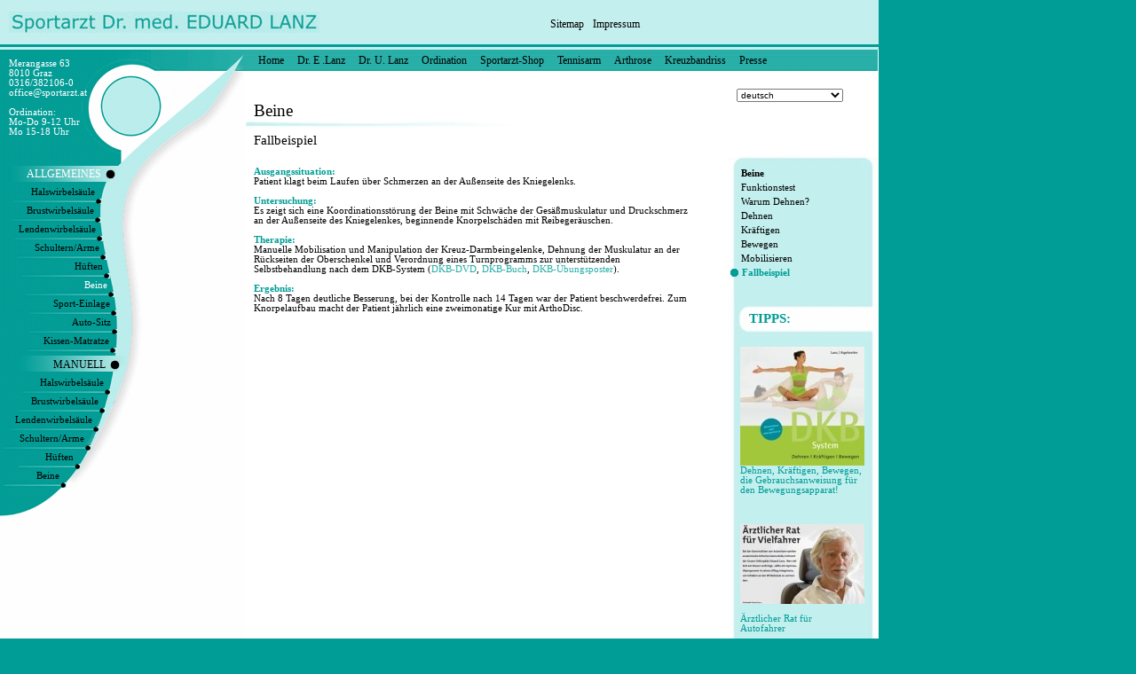

--- FILE ---
content_type: text/html; charset=iso-8859-1
request_url: https://www.sportarzt.at/index_108_108_8_1000000069_1_0__.html
body_size: 4636
content:
<!DOCTYPE HTML PUBLIC "-//W3C//DTD HTML 4.01 Transitional//EN">
<html>
<HEAD>
<a href="http://www.drlanz.at">www.drlanz.at</a><TITLE>Sportarzt Dr. Lanz - Dehnen - Kräftigen - Bewegen - Knorpelaufbau -  Fallbeispiel</TITLE>
<meta name="generator" content="ed-it. - content management system by www.idec.at">
<meta http-equiv="Content-Type" content="text/html; charset=iso-8859-1">
<META NAME="keywords" CONTENT="Sportarzt Dr. Lanz, Graz, Gymnastik, HWS, Halswirbelsäule, Knorpelaufbau">
<META NAME="description" CONTENT="Sportarzt Dr. Lanz, Dehnen - Kräftigen - Bewegen, Knorpelaufbau, ">
<META NAME="ROBOTS" CONTENT="INDEX, FOLLOW">
<link rel="stylesheet" type="text/css" href="/cms_new/style.css.php">
<script type="text/javascript">
	function swap(el,thecolor)
	{
		if (el.style)
		{
		child = el.firstChild;
		child.style.color = thecolor;
		}
	}
	function fenster(url)
	{
		window.open(url,"Detailfenster","toolbar=yes,location=no,status=no,menubar=yes,scrollbars=yes,resizable=yes,width=720,height=400");
	}
	
	function show_big_img(breite,hoehe,url)
	{
		window.open(url,"Detailfenster","toolbar=no,location=no,status=no,menubar=no,scrollbars=yes,resizable=yes,width=" + breite + ",height=" + hoehe);
	}
	
	function fenster_img(url)
	{
		window.open(url,"hilfefenster","toolbar=no,location=no,status=no,menubar=no,scrollbars=yes,resizable=yes,width=300,height=400");
	}
	
	function checksearch()
	{
		if(document.searchform.suche.value.length < 3 || document.searchform.suche.value=='suchen...')
		{
			if (document.searchform.suche.value=='suchen...')
			{
				alert('Geben Sie bitte einen Suchbegriff ein!');
				document.searchform.suche.focus();
			}
			else
			{
				alert('Sie müssen mindestens 3 Zeichen eingeben!');
				document.searchform.suche.focus();
			}
		}
		else
		{
			document.searchform.submit();
		}
	}
	function checksearch_artikel()
	{
		if(document.artikelsuche.suche.value.length < 3 || document.artikelsuche.suche.value=='Artikel suchen...')
		{
			if (document.artikelsuche.suche.value=='Artikel suchen...')
			{
				alert('Geben Sie bitte einen Suchbegriff ein!');
				document.artikelsuche.suche.focus();
			}
			else
			{
				alert('Sie müssen mindestens 3 Zeichen eingeben!');
				document.artikelsuche.suche.focus();
			}
		}
		else
		{
			document.artikelsuche.submit();
		}
	}
	function size_new(hoehenabzug)
	{
		if (!hoehenabzug)
		{
			hoehenabzug = 230;
		}
		var myWidth = 0, myHeight = 0;
		if ( typeof( window.innerWidth ) == 'number' )
		{
			//Non-IE
			myWidth = window.innerWidth;
			myHeight = window.innerHeight;
		}
		else
		{
			if ( document.documentElement && ( document.documentElement.clientWidth || document.documentElement.clientHeight ) )
			{
				//IE 6+ in 'standards compliant mode'
				myWidth = document.documentElement.clientWidth;
				myHeight = document.documentElement.clientHeight;
			}
			else
			{
				if( document.body && ( document.body.clientWidth || document.body.clientHeight ) )
				{
					//IE 4 compatible
					myWidth = document.body.clientWidth;
					myHeight = document.body.clientHeight;
				}
			}
		}
		myHeight=myHeight-hoehenabzug;
		document.write("<table cellspacing=\"0\" cellpadding=\"0\" border=\"0\"><tr><td><img src=\"/cms_new/website/bilder/trans.gif\" border=\"0\" alt=\"\" width=\"1\" height=\""+ myHeight +"\"></td></tr></table>");
	}
	</script>
</HEAD>

<body bgcolor="#009D96">

	<div id="searchform" style="position:absolute; left:830; top:18; z-index:1">
	<table border="0" cellpadding="0" cellspacing="0">
	<tr>
	<td>
		</td>
	</table>
	</div>
<div id="menu2" style="position:absolute; left:0; top:189; z-index:2">
<table border="0" cellpadding="0" cellspacing="0">
<tr>
<td valign="middle">
<img src="/cms_new/website/design_0024/img/spacer.gif" width="30" height="1" border="0"></td>
<td valign="middle" align="right" class="navi">
<a target="_top" href="/index_108_108___1_0__.html" rel="follow"><span style="color:#FFFFFF">ALLGEMEINES</span></a></td>
<td valign="middle">
<img src="/cms_new/website/design_0024/img/spacer.gif" width="5" height="1" border="0"></td>
<td valign="middle">
<img src="/cms_new/website/design_0024/img/spacer.gif" width="1" height="1" border="0"><br><img src="/cms_new/website/design_0024/img/kugel2.gif" border="0"></td>
<td valign="middle">
<img src="/cms_new/website/design_0024/img/spacer.gif" width="5" height="1" border="0"></td>
</tr>
<tr>
<td align="right" height="200" colspan="5" valign="top">
<img src="/cms_new/website/design_0024/img/spacer.gif" width="1" height="5" border="0"><br>
<table border="0" cellspacing="0" cellpadding="0">
<tr>
<td class="navi" valign="middle"><a href="index_108_108_3_1000000002_1_0__.html"><span style="font-size:8pt;">Halswirbelsäule</span></a></td>
<td align="center" valign="middle">
<img src="/cms_new/website/design_0024/img/spacer.gif" alt="" width="28" height="15" border="0"></td>
</tr>
</table>
<table border="0" cellspacing="0" cellpadding="0">
<tr>
<td valign="middle"><img src="/cms_new/website/design_0024/img/zwischenlinie.gif" alt=""></td>
<td>
<img src="/cms_new/website/design_0024/img/spacer.gif" alt="" width="20" height="1"></td>
</tr>
</table>
<table border="0" cellspacing="0" cellpadding="0">
<tr>
<td class="navi" valign="middle"><a href="index_108_108_4_289_1_0__.html"><span style="font-size:8pt;">Brustwirbelsäule</span></a></td>
<td align="center" valign="middle">
<img src="/cms_new/website/design_0024/img/spacer.gif" alt="" width="29" height="15" border="0"></td>
</tr>
</table>
<table border="0" cellspacing="0" cellpadding="0">
<tr>
<td valign="middle"><img src="/cms_new/website/design_0024/img/zwischenlinie.gif" alt=""></td>
<td>
<img src="/cms_new/website/design_0024/img/spacer.gif" alt="" width="21" height="1"></td>
</tr>
</table>
<table border="0" cellspacing="0" cellpadding="0">
<tr>
<td class="navi" valign="middle"><a href="index_108_108_5_290_1_0__.html"><span style="font-size:8pt;">Lendenwirbelsäule</span></a></td>
<td align="center" valign="middle">
<img src="/cms_new/website/design_0024/img/spacer.gif" alt="" width="27" height="15" border="0"></td>
</tr>
</table>
<table border="0" cellspacing="0" cellpadding="0">
<tr>
<td valign="middle"><img src="/cms_new/website/design_0024/img/zwischenlinie.gif" alt=""></td>
<td>
<img src="/cms_new/website/design_0024/img/spacer.gif" alt="" width="19" height="1"></td>
</tr>
</table>
<table border="0" cellspacing="0" cellpadding="0">
<tr>
<td class="navi" valign="middle"><a href="index_108_108_6_291_1_0__.html"><span style="font-size:8pt;">Schultern/Arme</span></a></td>
<td align="center" valign="middle">
<img src="/cms_new/website/design_0024/img/spacer.gif" alt="" width="23" height="15" border="0"></td>
</tr>
</table>
<table border="0" cellspacing="0" cellpadding="0">
<tr>
<td valign="middle"><img src="/cms_new/website/design_0024/img/zwischenlinie.gif" alt=""></td>
<td>
<img src="/cms_new/website/design_0024/img/spacer.gif" alt="" width="15" height="1"></td>
</tr>
</table>
<table border="0" cellspacing="0" cellpadding="0">
<tr>
<td class="navi" valign="middle"><a href="index_108_108_7_292_1_0__.html"><span style="font-size:8pt;">Hüften</span></a></td>
<td align="center" valign="middle">
<img src="/cms_new/website/design_0024/img/spacer.gif" alt="" width="19" height="15" border="0"></td>
</tr>
</table>
<table border="0" cellspacing="0" cellpadding="0">
<tr>
<td valign="middle"><img src="/cms_new/website/design_0024/img/zwischenlinie.gif" alt=""></td>
<td>
<img src="/cms_new/website/design_0024/img/spacer.gif" alt="" width="11" height="1"></td>
</tr>
</table>
<table border="0" cellspacing="0" cellpadding="0">
<tr>
<td class="navi" valign="middle"><a href="index_108_108_8_293_1_0__.html"><span style="color:#FFFFFF; font-size:8pt;">Beine</span></a></td>
<td align="center" valign="middle">
<img src="/cms_new/website/design_0024/img/spacer.gif" alt="" width="14" height="15" border="0"></td>
</tr>
</table>
<table border="0" cellspacing="0" cellpadding="0">
<tr>
<td valign="middle"><img src="/cms_new/website/design_0024/img/zwischenlinie.gif" alt=""></td>
<td>
<img src="/cms_new/website/design_0024/img/spacer.gif" alt="" width="6" height="1"></td>
</tr>
</table>
<table border="0" cellspacing="0" cellpadding="0">
<tr>
<td class="navi" valign="middle"><a href="index_108_108_9_294_1_0__.html"><span style="font-size:8pt;">Sport-Einlage</span></a></td>
<td align="center" valign="middle">
<img src="/cms_new/website/design_0024/img/spacer.gif" alt="" width="11" height="15" border="0"></td>
</tr>
</table>
<table border="0" cellspacing="0" cellpadding="0">
<tr>
<td valign="middle"><img src="/cms_new/website/design_0024/img/zwischenlinie.gif" alt=""></td>
<td>
<img src="/cms_new/website/design_0024/img/spacer.gif" alt="" width="3" height="1"></td>
</tr>
</table>
<table border="0" cellspacing="0" cellpadding="0">
<tr>
<td class="navi" valign="middle"><a href="index_108_108_10_295_1_0__.html"><span style="font-size:8pt;">Auto-Sitz</span></a></td>
<td align="center" valign="middle">
<img src="/cms_new/website/design_0024/img/spacer.gif" alt="" width="10" height="15" border="0"></td>
</tr>
</table>
<table border="0" cellspacing="0" cellpadding="0">
<tr>
<td valign="middle"><img src="/cms_new/website/design_0024/img/zwischenlinie.gif" alt=""></td>
<td>
<img src="/cms_new/website/design_0024/img/spacer.gif" alt="" width="2" height="1"></td>
</tr>
</table>
<table border="0" cellspacing="0" cellpadding="0">
<tr>
<td class="navi" valign="middle"><a href="index_108_108_11_296_1_0__.html"><span style="font-size:8pt;">Kissen-Matratze</span></a></td>
<td align="center" valign="middle">
<img src="/cms_new/website/design_0024/img/spacer.gif" alt="" width="12" height="15" border="0"></td>
</tr>
</table>
<table border="0" cellspacing="0" cellpadding="0">
<tr>
<td valign="middle"><img src="/cms_new/website/design_0024/img/zwischenlinie.gif" alt=""></td>
<td>
<img src="/cms_new/website/design_0024/img/spacer.gif" alt="" width="4" height="1"></td>
</tr>
</table>
</tr>
</table>
</td>
</tr>
</table>
<table border="0" cellpadding="0" cellspacing="0">
<tr>
<td valign="middle">
<img src="/cms_new/website/design_0024/img/spacer.gif" width="60" height="1" border="0"></td>
<td valign="middle" align="right" class="navi">
<a target="_top" href="/index_109_109___1_0__.html" rel="follow">MANUELL</a></td>
<td valign="middle">
<img src="/cms_new/website/design_0024/img/spacer.gif" width="5" height="1" border="0"></td>
<td valign="middle">
<img src="/cms_new/website/design_0024/img/spacer.gif" width="1" height="1" border="0"><br><img src="/cms_new/website/design_0024/img/kugel2.gif" border="0"></td>
<td valign="middle">
<img src="/cms_new/website/design_0024/img/spacer.gif" width="5" height="1" border="0"></td>
</tr>
<tr>
<td align="right" height="200" colspan="5" valign="top">
<img src="/cms_new/website/design_0024/img/spacer.gif" width="1" height="5" border="0"><br>
<table border="0" cellspacing="0" cellpadding="0">
<tr>
<td class="navi" valign="middle"><a href="index_109_109_12_283_1_0__.html"><span style="font-size:8pt;">Halswirbelsäule</span></a></td>
<td align="center" valign="middle">
<img src="/cms_new/website/design_0024/img/spacer.gif" alt="" width="23" height="15" border="0"></td>
</tr>
</table>
<table border="0" cellspacing="0" cellpadding="0">
<tr>
<td valign="middle"><img src="/cms_new/website/design_0024/img/zwischenlinie.gif" alt=""></td>
<td>
<img src="/cms_new/website/design_0024/img/spacer.gif" alt="" width="15" height="1"></td>
</tr>
</table>
<table border="0" cellspacing="0" cellpadding="0">
<tr>
<td class="navi" valign="middle"><a href="index_109_109_13_284_1_0__.html"><span style="font-size:8pt;">Brustwirbelsäule</span></a></td>
<td align="center" valign="middle">
<img src="/cms_new/website/design_0024/img/spacer.gif" alt="" width="29" height="15" border="0"></td>
</tr>
</table>
<table border="0" cellspacing="0" cellpadding="0">
<tr>
<td valign="middle"><img src="/cms_new/website/design_0024/img/zwischenlinie.gif" alt=""></td>
<td>
<img src="/cms_new/website/design_0024/img/spacer.gif" alt="" width="21" height="1"></td>
</tr>
</table>
<table border="0" cellspacing="0" cellpadding="0">
<tr>
<td class="navi" valign="middle"><a href="index_109_109_14_285_1_0__.html"><span style="font-size:8pt;">Lendenwirbelsäule</span></a></td>
<td align="center" valign="middle">
<img src="/cms_new/website/design_0024/img/spacer.gif" alt="" width="36" height="15" border="0"></td>
</tr>
</table>
<table border="0" cellspacing="0" cellpadding="0">
<tr>
<td valign="middle"><img src="/cms_new/website/design_0024/img/zwischenlinie.gif" alt=""></td>
<td>
<img src="/cms_new/website/design_0024/img/spacer.gif" alt="" width="28" height="1"></td>
</tr>
</table>
<table border="0" cellspacing="0" cellpadding="0">
<tr>
<td class="navi" valign="middle"><a href="index_109_109_15_286_1_0__.html"><span style="font-size:8pt;">Schultern/Arme</span></a></td>
<td align="center" valign="middle">
<img src="/cms_new/website/design_0024/img/spacer.gif" alt="" width="45" height="15" border="0"></td>
</tr>
</table>
<table border="0" cellspacing="0" cellpadding="0">
<tr>
<td valign="middle"><img src="/cms_new/website/design_0024/img/zwischenlinie.gif" alt=""></td>
<td>
<img src="/cms_new/website/design_0024/img/spacer.gif" alt="" width="37" height="1"></td>
</tr>
</table>
<table border="0" cellspacing="0" cellpadding="0">
<tr>
<td class="navi" valign="middle"><a href="index_109_109_16_287_1_0__.html"><span style="font-size:8pt;">Hüften</span></a></td>
<td align="center" valign="middle">
<img src="/cms_new/website/design_0024/img/spacer.gif" alt="" width="57" height="15" border="0"></td>
</tr>
</table>
<table border="0" cellspacing="0" cellpadding="0">
<tr>
<td valign="middle"><img src="/cms_new/website/design_0024/img/zwischenlinie1.gif" alt=""></td>
<td>
<img src="/cms_new/website/design_0024/img/spacer.gif" alt="" width="49" height="1"></td>
</tr>
</table>
<table border="0" cellspacing="0" cellpadding="0">
<tr>
<td class="navi" valign="middle"><a href="index_109_109_17_288_1_0__.html"><span style="font-size:8pt;">Beine</span></a></td>
<td align="center" valign="middle">
<img src="/cms_new/website/design_0024/img/spacer.gif" alt="" width="73" height="15" border="0"></td>
</tr>
</table>
<table border="0" cellspacing="0" cellpadding="0">
<tr>
<td valign="middle"><img src="/cms_new/website/design_0024/img/zwischenlinie1.gif" alt=""></td>
<td>
<img src="/cms_new/website/design_0024/img/spacer.gif" alt="" width="65" height="1"></td>
</tr>
</table>
</tr>
</table>
</td>
</tr>
</table>
</div>
	<div id="sprachauswahl" style="position:absolute; left:830; top:100; z-index:1">
	<form method="get" action="index.php">
	<select name="sprache" onchange="javascript:form.submit()" style="FONT-SIZE: 10px; width: 120px; FONT-FAMILY: Verdana, Tahoma, Arial, helvetica, sans-serif;">
	<option value="1" selected>deutsch</option>
<option value="2">english</option>
	</select>
	</form>
	</div>

<div id="hintergrund1" style="position:absolute; left:10; top:187; z-index:1">
<img src="/cms_new/website/design_0024/img/hintergrund1.gif" border="0">
</div>

<div id="hintergrund2" style="position:absolute; left:19; top:401; z-index:1">
<img src="/cms_new/website/design_0024/img/hintergrund1.gif" border="0">
</div>

<div id="hauptmenue3" style="position:absolute; left:610; top:20; z-index:2">
<table border="0" cellpadding="0" cellspacing="0">
<tr>
<td><img src="/cms_new/website/design_0024/img/spacer.gif" width="10" height="1" border="0"></td><td class="navi">
<a target="_top" href="/index_sitemap_104___1_0__.html" rel="follow">Sitemap</a></td>
<td><img src="/cms_new/website/design_0024/img/spacer.gif" width="10" height="1" border="0"></td><td class="navi">
<a target="_top" href="/index_112_112___1_0__.html" rel="follow">Impressum</a></td>
</tr>
</table>
</div>

<div id="layer_1" style="position:absolute; left:0; top:0; z-index:0">
<table width="990" border="0" cellpadding="0" cellspacing="0">
<tr>
<td height="50" width="10" bgcolor="#C4EFEF">
<img src="/cms_new/website/design_0024/img/spacer.gif" width="1" height="1" border="0"></td>
<td valign="middle" width="975" bgcolor="#C4EFEF">
<a href="http://www.drlanz.at"><img src="../../website/websitemodul/upload/412723894_sportarzt_drmed_lanz-1.jpg" alt="" border="0"></a></td>
</tr>

<tr>
<td colspan="2" height="3" bgcolor="#009D96">
<img src="/cms_new/website/design_0024/img/spacer.gif" width="1" height="1" border="0"></td>
</tr>

<tr>
<td colspan="2" height="3" bgcolor="#C4EFEF">
<img src="/cms_new/website/design_0024/img/spacer.gif" width="1" height="1" border="0"></td>
</tr>
</table>
</div>

<div id="layer_2" style="position:absolute; left:0; top:56; z-index:0">
<table width="990" border="0" cellpadding="0" cellspacing="0" bgcolor="#FFFFFF">
<tr>
<td width="276" style="background-image:url(/cms_new/website/design_0024/img/bild_links_hoch3.gif); background-repeat:no-repeat;" valign="top">
	<table width="276" border="0" cellpadding="0" cellspacing="0">
	<tr>
	<td colspan="2">
	<img src="/cms_new/website/design_0024/img/spacer.gif" width="1" height="10" border="0"></td>
	</tr>

	<tr>
	<td width="10">
	<img src="/cms_new/website/design_0024/img/spacer.gif" width="1" height="1" border="0"></td>
	<td valign="top" width="261">
	<span class="kopf">Merangasse 63<br>
8010 Graz<br>
0316/382106-0<br> <a href="mailto:
office@sportarzt.at" target="new">
office@sportarzt.at</a> <br><BR>Ordination:<br>Mo-Do 9-12 Uhr<br>Mo 15-18 Uhr&nbsp;</span></td>	</tr>
	</table>
</td>
<td width="713" bgcolor="#FFFFFF" valign="top">
	<table border="0" cellpadding="0" cellspacing="0" width="100%">
	<tr>
	<td height="25" colspan="2" background="/cms_new/website/design_0024/img/hintergrund_menue.gif">
		<table border="0" cellpadding="0" cellspacing="0">
		<tr>
		<td><img src="/cms_new/website/design_0024/img/spacer.gif" width="15" height="1" border="0"></td><td class="navi">
<a target="_top" href="/index_1_1___1_0__.html" rel="follow">Home</a></td>
<td><img src="/cms_new/website/design_0024/img/spacer.gif" width="15" height="1" border="0"></td><td class="navi">
<a target="_top" href="/index_107_107___1_0__.html" rel="follow">Dr. E .Lanz</a></td>
<td><img src="/cms_new/website/design_0024/img/spacer.gif" width="15" height="1" border="0"></td><td class="navi">
<a target="_top" href="/index_322_322___1_0__.html" rel="follow">Dr. U. Lanz</a></td>
<td><img src="/cms_new/website/design_0024/img/spacer.gif" width="15" height="1" border="0"></td><td class="navi">
<a target="_top" href="/index_111_111___1_0__.html" rel="follow">Ordination</a></td>
<td><img src="/cms_new/website/design_0024/img/spacer.gif" width="15" height="1" border="0"></td><td class="navi">
<a target="_top" href="/index_110_110___1_0__.html" rel="follow">Sportarzt-Shop</a></td>
<td><img src="/cms_new/website/design_0024/img/spacer.gif" width="15" height="1" border="0"></td><td class="navi">
<a target="_top" href="/index_116_116___1_0__.html" rel="follow">Tennisarm</a></td>
<td><img src="/cms_new/website/design_0024/img/spacer.gif" width="15" height="1" border="0"></td><td class="navi">
<a rel="nofollow" href="/index.php?internallink=764&sprache=1&PHPSESSID=&nostromo=0" >Arthrose</a></td>
<td><img src="/cms_new/website/design_0024/img/spacer.gif" width="15" height="1" border="0"></td><td class="navi">
<a target="_top" href="/index_118_118___1_0__.html" rel="follow">Kreuzbandriss</a></td>
<td><img src="/cms_new/website/design_0024/img/spacer.gif" width="15" height="1" border="0"></td><td class="navi">
<a target="_top" href="/index_115_115___1_0__.html" rel="follow">Presse</a></td>
		</tr>
		</table>
	</td>
	</tr>

	<tr>
	<td bgcolor="#FFFFFF" colspan="2" height="30">
	<table border="0" cellspacing="0" cellpadding="0">
<tr>
							<td align="center" valign="middle">
							<img src="/cms_new/website/design_0024/img/spacer.gif" alt="" width="10" height="13"></td>
							<td class="menu" valign="middle"><a href="index_108_108_3_1000000002_1_0__.html">&nbsp;</span></a></td>
							<td align="center" valign="middle">
							<img src="/cms_new/website/design_0024/img/spacer.gif" alt="" width="10" height="13"></td>
							<td class="menu" valign="middle"><a href="index_108_108_4_289_1_0__.html">&nbsp;</span></a></td>
							<td align="center" valign="middle">
							<img src="/cms_new/website/design_0024/img/spacer.gif" alt="" width="10" height="13"></td>
							<td class="menu" valign="middle"><a href="index_108_108_5_290_1_0__.html">&nbsp;</span></a></td>
							<td align="center" valign="middle">
							<img src="/cms_new/website/design_0024/img/spacer.gif" alt="" width="10" height="13"></td>
							<td class="menu" valign="middle"><a href="index_108_108_6_291_1_0__.html">&nbsp;</span></a></td>
							<td align="center" valign="middle">
							<img src="/cms_new/website/design_0024/img/spacer.gif" alt="" width="10" height="13"></td>
							<td class="menu" valign="middle"><a href="index_108_108_7_292_1_0__.html">&nbsp;</span></a></td>
							<td align="center" valign="middle">
							<img src="/cms_new/website/design_0024/img/spacer.gif" alt="" width="10" height="13"></td>
							<td class="menu" valign="middle"><a href="index_108_108_8_293_1_0__.html"><span style="color:#009D96">&nbsp;</span></a></td>
							<td align="center" valign="middle">
							<img src="/cms_new/website/design_0024/img/spacer.gif" alt="" width="10" height="13"></td>
							<td class="menu" valign="middle"><a href="index_108_108_9_294_1_0__.html">&nbsp;</span></a></td>
							<td align="center" valign="middle">
							<img src="/cms_new/website/design_0024/img/spacer.gif" alt="" width="10" height="13"></td>
							<td class="menu" valign="middle"><a href="index_108_108_10_295_1_0__.html">&nbsp;</span></a></td>
							<td align="center" valign="middle">
							<img src="/cms_new/website/design_0024/img/spacer.gif" alt="" width="10" height="13"></td>
							<td class="menu" valign="middle"><a href="index_108_108_11_296_1_0__.html">&nbsp;</span></a></td>
</tr>
</table>
	</td>
	</tr>

	<tr>
	<td bgcolor="#FFFFFF" valign="top" width="513">
		<table border="0" cellpadding="0" cellspacing="0">
		<tr>
		<td bgcolor="#FFFFFF">
			<table border="0" cellpadding="0" cellspacing="0">
			<tr>
			<td>
			<img src="/cms_new/website/design_0024/img/spacer.gif" width="10" height="1" border="0"></td>
			<td class="content_ueberschrift" height="25" valign="bottom">
			<span style="font-size:14pt;">
			Beine</span></td>
			</tr>
			</table>
		</td>
		</tr>

		<tr>
		<td bgcolor="#FFFFFF">
		<img src="/cms_new/website/design_0024/img/linie_content.jpg" alt="" border="0"></td>
		</tr>

		<tr>
		<td width="513" valign="top" bgcolor="#FFFFFF">		<!-- content bereich anfang -->
		<img src="/cms_new/website/design_0024/img/spacer.gif" width="1" height="5" border="0"><br>
<table width="100%" border="0" cellspacing="0" cellpadding="0">
<tr>
<td width="10"><img src="/cms_new/website/design_0024/img/spacer.gif" width="1" height="1"></td>
<td class="content_ueberschrift">
 Fallbeispiel</td>
<td width="10"><img src="/cms_new/website/design_0024/img/spacer.gif" width="1" height="1"></td>
</tr>
<tr>
<td colspan="3">
<img src="/cms_new/website/design_0024/img/spacer.gif" width="1" height="10"></td>
</tr>
</table>
<table width="100%" border="0" cellspacing="0" cellpadding="0">
<tr>
<td width="10"><img src="/cms_new/website/design_0024/img/spacer.gif" width="10" height="1"></td>
<td>
<!-- Template Bild rechts -->
<table border="0" cellpadding="0" cellspacing="0" width="100%">
<tr>
<td class="content" valign="top">
<span style="COLOR: rgb(0,157,150); FONT-WEIGHT: bold">
<BR>Ausgangssituation:</span> 
<BR>Patient klagt beim Laufen über Schmerzen an der Außenseite des Kniegelenks. 
<BR>
<BR><span style="COLOR: rgb(0,157,150); FONT-WEIGHT: bold">Untersuchung:</span> 
<BR>Es zeigt sich eine Koordinationsstörung der Beine mit Schwäche der Gesäßmuskulatur und Druckschmerz an der Außenseite des Kniegelenkes, beginnende Knorpelschäden mit Reibegeräuschen. 
<BR><span style="COLOR: rgb(0,157,150); FONT-WEIGHT: bold">
<BR>Therapie:</span> 
<BR>Manuelle Mobilisation und Manipulation der Kreuz-Darmbeingelenke, Dehnung der Muskulatur an der Rückseiten der Oberschenkel und Verordnung eines Turnprogramms zur unterstützenden Selbstbehandlung nach dem DKB-System (<A style="COLOR: rgb(40,175,168)" onmouseover="this.style.color='#28AFA8'" onmouseout="this.style.color='#28AFA8'" href="../../index.php?internallink=58&amp;sprache=1&amp;nostromo=0" rel="nofollow" target=_top>DKB-DVD</A>, <A style="COLOR: rgb(40,175,168)" onmouseover="this.style.color='#28AFA8'" onmouseout="this.style.color='#28AFA8'" href="../../index.php?internallink=59&amp;sprache=1&amp;nostromo=0" rel="nofollow" target=_top>DKB-Buch</A>, <A style="COLOR: rgb(40,175,168)" onmouseover="this.style.color='#28AFA8'" onmouseout="this.style.color='#28AFA8'" href="../../index.php?internallink=60&amp;sprache=1&amp;nostromo=0" rel="nofollow" target=_top>DKB-Übungsposter</A>). <span style="COLOR: rgb(0,157,150); FONT-WEIGHT: bold">
<BR>
<BR>Ergebnis:</span> 
<BR>Nach 8 Tagen deutliche Besserung, bei der Kontrolle nach 14 Tagen war der Patient beschwerdefrei. Zum Knorpelaufbau macht der Patient jährlich eine zweimonatige Kur mit&nbsp;ArthoDisc. 
<BR></div>
</td>
</tr>
</table>
</td>
<td width="10"><img src="/cms_new/website/design_0024/img/spacer.gif" width="10" height="1"></td>
</tr>
</table>
		<!-- content bereich ende -->
			<table width="100%" cellspacing="0" cellpadding="0" border="0">
			<tr>
			<td height="10">
			<img src="/cms_new/website/design_0024/img/spacer.gif" width="1" height="10"></td>
			</tr>
			</table>
		</td>
		</tr>
		</table>
	</td>
	<td bgcolor="#FFFFFF" align="right" valign="top" width="200">
		<table border="0" cellpadding="0" cellspacing="0">
		<tr>
		<td>
			<table border="0" cellpadding="0" cellspacing="0">
			<tr>
			<td>
			<img src="/cms_new/website/design_0024/img/spacer.gif" width="1" height="66"></td>
			</tr>

			<tr>
			<td>
			<img src="/cms_new/website/design_0024/img/balken_oben.jpg" alt="" border="0"></td>
			</tr>

			<tr>
			<td height="150" background="/cms_new/website/design_0024/img/balken_mitte.jpg" valign="top">
											<table width="100%" border="0" cellspacing="0" cellpadding="0">
								<tr>
								<td width="3" height="13">
								<img src="/cms_new/website/design_0024/img/spacer.gif" alt="" width="1" height="13"></td>
								<td width="10" align="center" valign="middle">
								<img src="/cms_new/website/design_0024/img/spacer.gif" alt="Sportarzt Dr. Lanz, Graz, Gymnastik, HWS, Halswirbelsäule, Knorpelaufbau" width="1" height="13"></td>
								<td width="3" height="13">
								<img src="/cms_new/website/design_0024/img/spacer.gif" alt="Sportarzt Dr. Lanz, Graz, Gymnastik, HWS, Halswirbelsäule, Knorpelaufbau" width="1" height="13"></td>
								<td class="menu"><a href="index_108_108_8_293_1_0__.html"><span style="font-weight: bold;">Beine</span></a></td>
</tr>
<tr>
<td colspan="4">
<img src="/cms_new/website/design_0024/img/spacer.gif" alt="Sportarzt Dr. Lanz, Graz, Gymnastik, HWS, Halswirbelsäule, Knorpelaufbau" width="1" height="3"></td>
</tr>
</table>
								<table width="100%" border="0" cellspacing="0" cellpadding="0">
								<tr>
								<td width="3" height="13">
								<img src="/cms_new/website/design_0024/img/spacer.gif" alt="" width="1" height="13"></td>
								<td width="10" align="center" valign="middle">
								<img src="/cms_new/website/design_0024/img/spacer.gif" alt="Sportarzt Dr. Lanz, Graz, Gymnastik, HWS, Halswirbelsäule, Knorpelaufbau" width="1" height="13"></td>
								<td width="3" height="13">
								<img src="/cms_new/website/design_0024/img/spacer.gif" alt="Sportarzt Dr. Lanz, Graz, Gymnastik, HWS, Halswirbelsäule, Knorpelaufbau" width="1" height="13"></td>
								<td class="menu"><a href="index_108_108_8_1000000063_1_0__.html">Funktionstest</span></a></td>
</tr>
<tr>
<td colspan="4">
<img src="/cms_new/website/design_0024/img/spacer.gif" alt="Sportarzt Dr. Lanz, Graz, Gymnastik, HWS, Halswirbelsäule, Knorpelaufbau" width="1" height="3"></td>
</tr>
</table>
								<table width="100%" border="0" cellspacing="0" cellpadding="0">
								<tr>
								<td width="3" height="13">
								<img src="/cms_new/website/design_0024/img/spacer.gif" alt="" width="1" height="13"></td>
								<td width="10" align="center" valign="middle">
								<img src="/cms_new/website/design_0024/img/spacer.gif" alt="Sportarzt Dr. Lanz, Graz, Gymnastik, HWS, Halswirbelsäule, Knorpelaufbau" width="1" height="13"></td>
								<td width="3" height="13">
								<img src="/cms_new/website/design_0024/img/spacer.gif" alt="Sportarzt Dr. Lanz, Graz, Gymnastik, HWS, Halswirbelsäule, Knorpelaufbau" width="1" height="13"></td>
								<td class="menu"><a href="index_108_108_8_1000000116_1_0__.html">Warum Dehnen?</span></a></td>
</tr>
<tr>
<td colspan="4">
<img src="/cms_new/website/design_0024/img/spacer.gif" alt="Sportarzt Dr. Lanz, Graz, Gymnastik, HWS, Halswirbelsäule, Knorpelaufbau" width="1" height="3"></td>
</tr>
</table>
								<table width="100%" border="0" cellspacing="0" cellpadding="0">
								<tr>
								<td width="3" height="13">
								<img src="/cms_new/website/design_0024/img/spacer.gif" alt="" width="1" height="13"></td>
								<td width="10" align="center" valign="middle">
								<img src="/cms_new/website/design_0024/img/spacer.gif" alt="Sportarzt Dr. Lanz, Graz, Gymnastik, HWS, Halswirbelsäule, Knorpelaufbau" width="1" height="13"></td>
								<td width="3" height="13">
								<img src="/cms_new/website/design_0024/img/spacer.gif" alt="Sportarzt Dr. Lanz, Graz, Gymnastik, HWS, Halswirbelsäule, Knorpelaufbau" width="1" height="13"></td>
								<td class="menu"><a href="index_108_108_8_1000000064_1_0__.html">Dehnen</span></a></td>
</tr>
<tr>
<td colspan="4">
<img src="/cms_new/website/design_0024/img/spacer.gif" alt="Sportarzt Dr. Lanz, Graz, Gymnastik, HWS, Halswirbelsäule, Knorpelaufbau" width="1" height="3"></td>
</tr>
</table>
								<table width="100%" border="0" cellspacing="0" cellpadding="0">
								<tr>
								<td width="3" height="13">
								<img src="/cms_new/website/design_0024/img/spacer.gif" alt="" width="1" height="13"></td>
								<td width="10" align="center" valign="middle">
								<img src="/cms_new/website/design_0024/img/spacer.gif" alt="Sportarzt Dr. Lanz, Graz, Gymnastik, HWS, Halswirbelsäule, Knorpelaufbau" width="1" height="13"></td>
								<td width="3" height="13">
								<img src="/cms_new/website/design_0024/img/spacer.gif" alt="Sportarzt Dr. Lanz, Graz, Gymnastik, HWS, Halswirbelsäule, Knorpelaufbau" width="1" height="13"></td>
								<td class="menu"><a href="index_108_108_8_1000000065_1_0__.html">Kräftigen</span></a></td>
</tr>
<tr>
<td colspan="4">
<img src="/cms_new/website/design_0024/img/spacer.gif" alt="Sportarzt Dr. Lanz, Graz, Gymnastik, HWS, Halswirbelsäule, Knorpelaufbau" width="1" height="3"></td>
</tr>
</table>
								<table width="100%" border="0" cellspacing="0" cellpadding="0">
								<tr>
								<td width="3" height="13">
								<img src="/cms_new/website/design_0024/img/spacer.gif" alt="" width="1" height="13"></td>
								<td width="10" align="center" valign="middle">
								<img src="/cms_new/website/design_0024/img/spacer.gif" alt="Sportarzt Dr. Lanz, Graz, Gymnastik, HWS, Halswirbelsäule, Knorpelaufbau" width="1" height="13"></td>
								<td width="3" height="13">
								<img src="/cms_new/website/design_0024/img/spacer.gif" alt="Sportarzt Dr. Lanz, Graz, Gymnastik, HWS, Halswirbelsäule, Knorpelaufbau" width="1" height="13"></td>
								<td class="menu"><a href="index_108_108_8_1000000066_1_0__.html">Bewegen</span></a></td>
</tr>
<tr>
<td colspan="4">
<img src="/cms_new/website/design_0024/img/spacer.gif" alt="Sportarzt Dr. Lanz, Graz, Gymnastik, HWS, Halswirbelsäule, Knorpelaufbau" width="1" height="3"></td>
</tr>
</table>
								<table width="100%" border="0" cellspacing="0" cellpadding="0">
								<tr>
								<td width="3" height="13">
								<img src="/cms_new/website/design_0024/img/spacer.gif" alt="" width="1" height="13"></td>
								<td width="10" align="center" valign="middle">
								<img src="/cms_new/website/design_0024/img/spacer.gif" alt="Sportarzt Dr. Lanz, Graz, Gymnastik, HWS, Halswirbelsäule, Knorpelaufbau" width="1" height="13"></td>
								<td width="3" height="13">
								<img src="/cms_new/website/design_0024/img/spacer.gif" alt="Sportarzt Dr. Lanz, Graz, Gymnastik, HWS, Halswirbelsäule, Knorpelaufbau" width="1" height="13"></td>
								<td class="menu"><a href="index_108_108_8_1000000067_1_0__.html">Mobilisieren</span></a></td>
</tr>
<tr>
<td colspan="4">
<img src="/cms_new/website/design_0024/img/spacer.gif" alt="Sportarzt Dr. Lanz, Graz, Gymnastik, HWS, Halswirbelsäule, Knorpelaufbau" width="1" height="3"></td>
</tr>
</table>
								<table width="100%" border="0" cellspacing="0" cellpadding="0">
								<tr>
								<td width="3" height="13">
								<img src="/cms_new/website/design_0024/img/spacer.gif" alt="" width="1" height="13"></td>
								<td width="10" align="center" valign="middle">
								<img src="/cms_new/website/design_0024/img/kugel1.gif" alt="Sportarzt Dr. Lanz, Graz, Gymnastik, HWS, Halswirbelsäule, Knorpelaufbau" width="11" height="11"></td>
								<td width="3" height="13">
								<img src="/cms_new/website/design_0024/img/spacer.gif" alt="Sportarzt Dr. Lanz, Graz, Gymnastik, HWS, Halswirbelsäule, Knorpelaufbau" width="1" height="13"></td>
								<td class="menu"><a href="index_108_108_8_1000000069_1_0__.html"><span style="color:#009D96;font-weight: bold;">Fallbeispiel</span></a></td>
</tr>
<tr>
<td colspan="4">
<img src="/cms_new/website/design_0024/img/spacer.gif" alt="Sportarzt Dr. Lanz, Graz, Gymnastik, HWS, Halswirbelsäule, Knorpelaufbau" width="1" height="3"></td>
</tr>
</table>
			</td>
			</tr>

			<tr>
			<td height="42" valign="middle" background="/cms_new/website/design_0024/img/balken_tipp.jpg">
				<table border="0" cellpadding="0" cellspacing="0">
				<tr>
				<td>
				<img src="/cms_new/website/design_0024/img/spacer.gif" width="25" height="1"></td>
				<td>
				<span class="fuss"><b>TIPPS:</b></span></td>				</tr>
				</table>
			</td>
			</tr>

			<tr>
			<td height="220" background="/cms_new/website/design_0024/img/balken_mitte.jpg" valign="top">
				<table border="0" cellpadding="0" cellspacing="0">
				<tr>
				<td colspan="2">
				<img src="/cms_new/website/design_0024/img/spacer.gif" width="1" height="10"></td>
				</tr>

				<tr>
				<td>
				<img src="/cms_new/website/design_0024/img/spacer.gif" width="15" height="1"></td>
				<td>
					<table border="0" cellpadding="0" cellspacing="0">
					<tr>
					</tr>
<tr>
<td width="135" valign="top" class="content"><a href= https://www.drlanz.at/index.php?internallink=73&sprache=1><img src="https://www.drlanz.at/website/websitemodul/upload/img_new_2067391246_umschlag_dkb_130604.jpg" border="0"><br />
Dehnen, Kräftigen, Bewegen, die Gebrauchsanweisung für den Bewegungsapparat!<br />
</a><br />
<br />
<a href=https://www.drlanz.at/website/websitemodul/upload/301309512_artikel.pdf><br />
<img src="https://www.drlanz.at/website/websitemodul/upload/img_1458641107_rat.jpg"><br><br />
Ärztlicher Rat für <br>Autofahrer</a><br />
<br />
<a href=https://www.drlanz.at/website/websitemodul/upload/1514700450_valens_produktfolder.pdf><br />
<img src="https://www.drlanz.at/website/websitemodul/upload/img_1003258601_logo_valens.jpg"><br><br />
Valens Kopfschutz</a></td>
</tr>
					</table>
				</td>
				</tr>
				</table>
			</td>
			</tr>

			<tr>
			<td background="/cms_new/website/design_0024/img/balken_mitte.jpg" valign="top">
			<script language="javascript">
			<!--
			size_new(589);
			//-->
			</script>
			</td>
			</tr>
			</table>
		</td>
		</tr>
		</table>
	</td>
	</tr>
	</table>
</td>
<td width="1" bgcolor="#FFFFFF" valign="top">
<script language="javascript">
<!--
size_new(51);
//-->
</script>
</td>
</tr>
</table>
<br>
<span class="idec">&nbsp;&nbsp;<a href="http://www.idec.at" target="_new">created</a> with <a href="http://www.ed-it.at" target="_new">ed-it.&reg; 4.0-p2-20120123</a></span></span>
<br>
<img src="/cms_new/website/design_0024/img/spacer.gif" alt="Sportarzt Dr. Lanz, Graz, Gymnastik, HWS, Halswirbelsäule, Knorpelaufbau" width="1" height="1">
</div>

</body>
</html>
